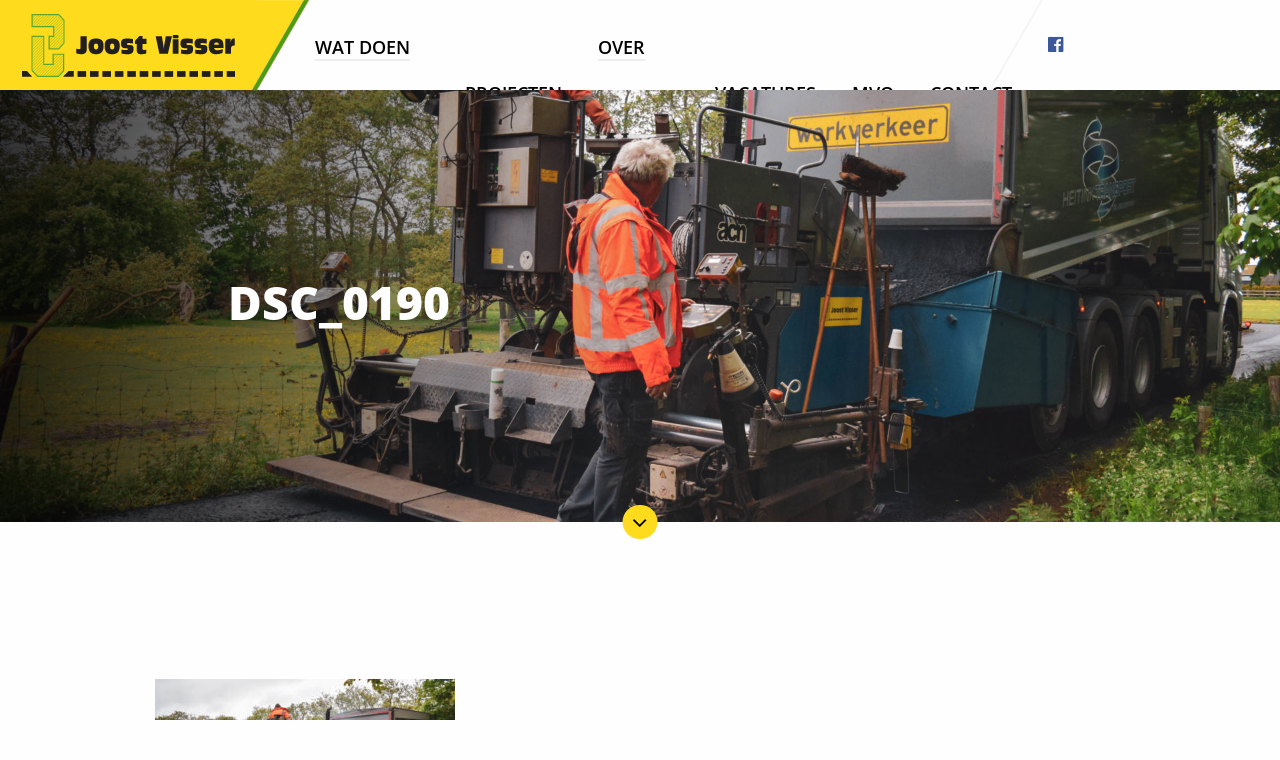

--- FILE ---
content_type: text/html; charset=UTF-8
request_url: https://joostvisser.nl/projecten/asfalt-boerenerf/dsc_0190-2/
body_size: 12998
content:
<!doctype html>

  <html class="no-js"  lang="nl">

	<head>
		<meta charset="utf-8">

		<!-- Force IE to use the latest rendering engine available -->
		<meta http-equiv="X-UA-Compatible" content="IE=edge">

		<!-- Mobile Meta -->
		<meta name="viewport" content="width=device-width, initial-scale=1.0">
		<meta class="foundation-mq">

		<!-- If Site Icon isn't set in customizer -->
					<!-- Icons & Favicons -->
			<link rel="icon" href="https://joostvisser.nl/wp-content/themes/joostvisser/favicon.png">
			<link href="https://joostvisser.nl/wp-content/themes/joostvisser/assets/images/apple-icon-touch.png" rel="apple-touch-icon" />
			<!--[if IE]>
				<link rel="shortcut icon" href="https://joostvisser.nl/wp-content/themes/joostvisser/favicon.ico">
			<![endif]-->
			<meta name="msapplication-TileColor" content="#f01d4f">
			<meta name="msapplication-TileImage" content="https://joostvisser.nl/wp-content/themes/joostvisser/assets/images/win8-tile-icon.png">
	    	<meta name="theme-color" content="#121212">
	    
		<link rel="pingback" href="https://joostvisser.nl/xmlrpc.php">

    <script type="text/javascript">
          var ajaxurl = "https://joostvisser.nl/wp-admin/admin-ajax.php";
      </script>

		<meta name='robots' content='index, follow, max-image-preview:large, max-snippet:-1, max-video-preview:-1' />

	<!-- This site is optimized with the Yoast SEO plugin v21.1 - https://yoast.com/wordpress/plugins/seo/ -->
	<title>DSC_0190 - Joost Visser</title>
	<link rel="canonical" href="https://joostvisser.nl/projecten/asfalt-boerenerf/dsc_0190-2/" />
	<meta property="og:locale" content="nl_NL" />
	<meta property="og:type" content="article" />
	<meta property="og:title" content="DSC_0190 - Joost Visser" />
	<meta property="og:url" content="https://joostvisser.nl/projecten/asfalt-boerenerf/dsc_0190-2/" />
	<meta property="og:site_name" content="Joost Visser" />
	<meta property="og:image" content="https://joostvisser.nl/projecten/asfalt-boerenerf/dsc_0190-2" />
	<meta property="og:image:width" content="2560" />
	<meta property="og:image:height" content="1604" />
	<meta property="og:image:type" content="image/jpeg" />
	<meta name="twitter:card" content="summary_large_image" />
	<script type="application/ld+json" class="yoast-schema-graph">{"@context":"https://schema.org","@graph":[{"@type":"WebPage","@id":"https://joostvisser.nl/projecten/asfalt-boerenerf/dsc_0190-2/","url":"https://joostvisser.nl/projecten/asfalt-boerenerf/dsc_0190-2/","name":"DSC_0190 - Joost Visser","isPartOf":{"@id":"https://joostvisser.nl/#website"},"primaryImageOfPage":{"@id":"https://joostvisser.nl/projecten/asfalt-boerenerf/dsc_0190-2/#primaryimage"},"image":{"@id":"https://joostvisser.nl/projecten/asfalt-boerenerf/dsc_0190-2/#primaryimage"},"thumbnailUrl":"https://joostvisser.nl/wp-content/uploads/2020/07/DSC_0190-scaled.jpg","datePublished":"2020-07-05T19:02:39+00:00","dateModified":"2020-07-05T19:02:39+00:00","breadcrumb":{"@id":"https://joostvisser.nl/projecten/asfalt-boerenerf/dsc_0190-2/#breadcrumb"},"inLanguage":"nl","potentialAction":[{"@type":"ReadAction","target":["https://joostvisser.nl/projecten/asfalt-boerenerf/dsc_0190-2/"]}]},{"@type":"ImageObject","inLanguage":"nl","@id":"https://joostvisser.nl/projecten/asfalt-boerenerf/dsc_0190-2/#primaryimage","url":"https://joostvisser.nl/wp-content/uploads/2020/07/DSC_0190-scaled.jpg","contentUrl":"https://joostvisser.nl/wp-content/uploads/2020/07/DSC_0190-scaled.jpg","width":2560,"height":1604},{"@type":"BreadcrumbList","@id":"https://joostvisser.nl/projecten/asfalt-boerenerf/dsc_0190-2/#breadcrumb","itemListElement":[{"@type":"ListItem","position":1,"name":"Home","item":"https://joostvisser.nl/"},{"@type":"ListItem","position":2,"name":"Projecten","item":"https://joostvisser.nl/projecten/"},{"@type":"ListItem","position":3,"name":"Asfalt boerenerf","item":"https://joostvisser.nl/projecten/asfalt-boerenerf/"},{"@type":"ListItem","position":4,"name":"DSC_0190"}]},{"@type":"WebSite","@id":"https://joostvisser.nl/#website","url":"https://joostvisser.nl/","name":"Joost Visser","description":"","potentialAction":[{"@type":"SearchAction","target":{"@type":"EntryPoint","urlTemplate":"https://joostvisser.nl/?s={search_term_string}"},"query-input":"required name=search_term_string"}],"inLanguage":"nl"}]}</script>
	<!-- / Yoast SEO plugin. -->


<link rel="alternate" type="application/rss+xml" title="Joost Visser &raquo; feed" href="https://joostvisser.nl/feed/" />
<link rel="alternate" type="application/rss+xml" title="Joost Visser &raquo; reactiesfeed" href="https://joostvisser.nl/comments/feed/" />
<link rel="alternate" type="application/rss+xml" title="Joost Visser &raquo; DSC_0190 reactiesfeed" href="https://joostvisser.nl/projecten/asfalt-boerenerf/dsc_0190-2/feed/" />
		<!-- This site uses the Google Analytics by MonsterInsights plugin v9.11.1 - Using Analytics tracking - https://www.monsterinsights.com/ -->
							<script src="//www.googletagmanager.com/gtag/js?id=G-6TP54JYJWP"  data-cfasync="false" data-wpfc-render="false" type="text/javascript" async></script>
			<script data-cfasync="false" data-wpfc-render="false" type="text/javascript">
				var mi_version = '9.11.1';
				var mi_track_user = true;
				var mi_no_track_reason = '';
								var MonsterInsightsDefaultLocations = {"page_location":"https:\/\/joostvisser.nl\/projecten\/asfalt-boerenerf\/dsc_0190-2\/"};
								if ( typeof MonsterInsightsPrivacyGuardFilter === 'function' ) {
					var MonsterInsightsLocations = (typeof MonsterInsightsExcludeQuery === 'object') ? MonsterInsightsPrivacyGuardFilter( MonsterInsightsExcludeQuery ) : MonsterInsightsPrivacyGuardFilter( MonsterInsightsDefaultLocations );
				} else {
					var MonsterInsightsLocations = (typeof MonsterInsightsExcludeQuery === 'object') ? MonsterInsightsExcludeQuery : MonsterInsightsDefaultLocations;
				}

								var disableStrs = [
										'ga-disable-G-6TP54JYJWP',
									];

				/* Function to detect opted out users */
				function __gtagTrackerIsOptedOut() {
					for (var index = 0; index < disableStrs.length; index++) {
						if (document.cookie.indexOf(disableStrs[index] + '=true') > -1) {
							return true;
						}
					}

					return false;
				}

				/* Disable tracking if the opt-out cookie exists. */
				if (__gtagTrackerIsOptedOut()) {
					for (var index = 0; index < disableStrs.length; index++) {
						window[disableStrs[index]] = true;
					}
				}

				/* Opt-out function */
				function __gtagTrackerOptout() {
					for (var index = 0; index < disableStrs.length; index++) {
						document.cookie = disableStrs[index] + '=true; expires=Thu, 31 Dec 2099 23:59:59 UTC; path=/';
						window[disableStrs[index]] = true;
					}
				}

				if ('undefined' === typeof gaOptout) {
					function gaOptout() {
						__gtagTrackerOptout();
					}
				}
								window.dataLayer = window.dataLayer || [];

				window.MonsterInsightsDualTracker = {
					helpers: {},
					trackers: {},
				};
				if (mi_track_user) {
					function __gtagDataLayer() {
						dataLayer.push(arguments);
					}

					function __gtagTracker(type, name, parameters) {
						if (!parameters) {
							parameters = {};
						}

						if (parameters.send_to) {
							__gtagDataLayer.apply(null, arguments);
							return;
						}

						if (type === 'event') {
														parameters.send_to = monsterinsights_frontend.v4_id;
							var hookName = name;
							if (typeof parameters['event_category'] !== 'undefined') {
								hookName = parameters['event_category'] + ':' + name;
							}

							if (typeof MonsterInsightsDualTracker.trackers[hookName] !== 'undefined') {
								MonsterInsightsDualTracker.trackers[hookName](parameters);
							} else {
								__gtagDataLayer('event', name, parameters);
							}
							
						} else {
							__gtagDataLayer.apply(null, arguments);
						}
					}

					__gtagTracker('js', new Date());
					__gtagTracker('set', {
						'developer_id.dZGIzZG': true,
											});
					if ( MonsterInsightsLocations.page_location ) {
						__gtagTracker('set', MonsterInsightsLocations);
					}
										__gtagTracker('config', 'G-6TP54JYJWP', {"forceSSL":"true"} );
										window.gtag = __gtagTracker;										(function () {
						/* https://developers.google.com/analytics/devguides/collection/analyticsjs/ */
						/* ga and __gaTracker compatibility shim. */
						var noopfn = function () {
							return null;
						};
						var newtracker = function () {
							return new Tracker();
						};
						var Tracker = function () {
							return null;
						};
						var p = Tracker.prototype;
						p.get = noopfn;
						p.set = noopfn;
						p.send = function () {
							var args = Array.prototype.slice.call(arguments);
							args.unshift('send');
							__gaTracker.apply(null, args);
						};
						var __gaTracker = function () {
							var len = arguments.length;
							if (len === 0) {
								return;
							}
							var f = arguments[len - 1];
							if (typeof f !== 'object' || f === null || typeof f.hitCallback !== 'function') {
								if ('send' === arguments[0]) {
									var hitConverted, hitObject = false, action;
									if ('event' === arguments[1]) {
										if ('undefined' !== typeof arguments[3]) {
											hitObject = {
												'eventAction': arguments[3],
												'eventCategory': arguments[2],
												'eventLabel': arguments[4],
												'value': arguments[5] ? arguments[5] : 1,
											}
										}
									}
									if ('pageview' === arguments[1]) {
										if ('undefined' !== typeof arguments[2]) {
											hitObject = {
												'eventAction': 'page_view',
												'page_path': arguments[2],
											}
										}
									}
									if (typeof arguments[2] === 'object') {
										hitObject = arguments[2];
									}
									if (typeof arguments[5] === 'object') {
										Object.assign(hitObject, arguments[5]);
									}
									if ('undefined' !== typeof arguments[1].hitType) {
										hitObject = arguments[1];
										if ('pageview' === hitObject.hitType) {
											hitObject.eventAction = 'page_view';
										}
									}
									if (hitObject) {
										action = 'timing' === arguments[1].hitType ? 'timing_complete' : hitObject.eventAction;
										hitConverted = mapArgs(hitObject);
										__gtagTracker('event', action, hitConverted);
									}
								}
								return;
							}

							function mapArgs(args) {
								var arg, hit = {};
								var gaMap = {
									'eventCategory': 'event_category',
									'eventAction': 'event_action',
									'eventLabel': 'event_label',
									'eventValue': 'event_value',
									'nonInteraction': 'non_interaction',
									'timingCategory': 'event_category',
									'timingVar': 'name',
									'timingValue': 'value',
									'timingLabel': 'event_label',
									'page': 'page_path',
									'location': 'page_location',
									'title': 'page_title',
									'referrer' : 'page_referrer',
								};
								for (arg in args) {
																		if (!(!args.hasOwnProperty(arg) || !gaMap.hasOwnProperty(arg))) {
										hit[gaMap[arg]] = args[arg];
									} else {
										hit[arg] = args[arg];
									}
								}
								return hit;
							}

							try {
								f.hitCallback();
							} catch (ex) {
							}
						};
						__gaTracker.create = newtracker;
						__gaTracker.getByName = newtracker;
						__gaTracker.getAll = function () {
							return [];
						};
						__gaTracker.remove = noopfn;
						__gaTracker.loaded = true;
						window['__gaTracker'] = __gaTracker;
					})();
									} else {
										console.log("");
					(function () {
						function __gtagTracker() {
							return null;
						}

						window['__gtagTracker'] = __gtagTracker;
						window['gtag'] = __gtagTracker;
					})();
									}
			</script>
							<!-- / Google Analytics by MonsterInsights -->
		<link rel='stylesheet' id='wp-block-library-css' href='https://joostvisser.nl/wp-includes/css/dist/block-library/style.min.css?ver=6.1.9' type='text/css' media='all' />
<link rel='stylesheet' id='classic-theme-styles-css' href='https://joostvisser.nl/wp-includes/css/classic-themes.min.css?ver=1' type='text/css' media='all' />
<style id='global-styles-inline-css' type='text/css'>
body{--wp--preset--color--black: #000000;--wp--preset--color--cyan-bluish-gray: #abb8c3;--wp--preset--color--white: #ffffff;--wp--preset--color--pale-pink: #f78da7;--wp--preset--color--vivid-red: #cf2e2e;--wp--preset--color--luminous-vivid-orange: #ff6900;--wp--preset--color--luminous-vivid-amber: #fcb900;--wp--preset--color--light-green-cyan: #7bdcb5;--wp--preset--color--vivid-green-cyan: #00d084;--wp--preset--color--pale-cyan-blue: #8ed1fc;--wp--preset--color--vivid-cyan-blue: #0693e3;--wp--preset--color--vivid-purple: #9b51e0;--wp--preset--gradient--vivid-cyan-blue-to-vivid-purple: linear-gradient(135deg,rgba(6,147,227,1) 0%,rgb(155,81,224) 100%);--wp--preset--gradient--light-green-cyan-to-vivid-green-cyan: linear-gradient(135deg,rgb(122,220,180) 0%,rgb(0,208,130) 100%);--wp--preset--gradient--luminous-vivid-amber-to-luminous-vivid-orange: linear-gradient(135deg,rgba(252,185,0,1) 0%,rgba(255,105,0,1) 100%);--wp--preset--gradient--luminous-vivid-orange-to-vivid-red: linear-gradient(135deg,rgba(255,105,0,1) 0%,rgb(207,46,46) 100%);--wp--preset--gradient--very-light-gray-to-cyan-bluish-gray: linear-gradient(135deg,rgb(238,238,238) 0%,rgb(169,184,195) 100%);--wp--preset--gradient--cool-to-warm-spectrum: linear-gradient(135deg,rgb(74,234,220) 0%,rgb(151,120,209) 20%,rgb(207,42,186) 40%,rgb(238,44,130) 60%,rgb(251,105,98) 80%,rgb(254,248,76) 100%);--wp--preset--gradient--blush-light-purple: linear-gradient(135deg,rgb(255,206,236) 0%,rgb(152,150,240) 100%);--wp--preset--gradient--blush-bordeaux: linear-gradient(135deg,rgb(254,205,165) 0%,rgb(254,45,45) 50%,rgb(107,0,62) 100%);--wp--preset--gradient--luminous-dusk: linear-gradient(135deg,rgb(255,203,112) 0%,rgb(199,81,192) 50%,rgb(65,88,208) 100%);--wp--preset--gradient--pale-ocean: linear-gradient(135deg,rgb(255,245,203) 0%,rgb(182,227,212) 50%,rgb(51,167,181) 100%);--wp--preset--gradient--electric-grass: linear-gradient(135deg,rgb(202,248,128) 0%,rgb(113,206,126) 100%);--wp--preset--gradient--midnight: linear-gradient(135deg,rgb(2,3,129) 0%,rgb(40,116,252) 100%);--wp--preset--duotone--dark-grayscale: url('#wp-duotone-dark-grayscale');--wp--preset--duotone--grayscale: url('#wp-duotone-grayscale');--wp--preset--duotone--purple-yellow: url('#wp-duotone-purple-yellow');--wp--preset--duotone--blue-red: url('#wp-duotone-blue-red');--wp--preset--duotone--midnight: url('#wp-duotone-midnight');--wp--preset--duotone--magenta-yellow: url('#wp-duotone-magenta-yellow');--wp--preset--duotone--purple-green: url('#wp-duotone-purple-green');--wp--preset--duotone--blue-orange: url('#wp-duotone-blue-orange');--wp--preset--font-size--small: 13px;--wp--preset--font-size--medium: 20px;--wp--preset--font-size--large: 36px;--wp--preset--font-size--x-large: 42px;--wp--preset--spacing--20: 0.44rem;--wp--preset--spacing--30: 0.67rem;--wp--preset--spacing--40: 1rem;--wp--preset--spacing--50: 1.5rem;--wp--preset--spacing--60: 2.25rem;--wp--preset--spacing--70: 3.38rem;--wp--preset--spacing--80: 5.06rem;}:where(.is-layout-flex){gap: 0.5em;}body .is-layout-flow > .alignleft{float: left;margin-inline-start: 0;margin-inline-end: 2em;}body .is-layout-flow > .alignright{float: right;margin-inline-start: 2em;margin-inline-end: 0;}body .is-layout-flow > .aligncenter{margin-left: auto !important;margin-right: auto !important;}body .is-layout-constrained > .alignleft{float: left;margin-inline-start: 0;margin-inline-end: 2em;}body .is-layout-constrained > .alignright{float: right;margin-inline-start: 2em;margin-inline-end: 0;}body .is-layout-constrained > .aligncenter{margin-left: auto !important;margin-right: auto !important;}body .is-layout-constrained > :where(:not(.alignleft):not(.alignright):not(.alignfull)){max-width: var(--wp--style--global--content-size);margin-left: auto !important;margin-right: auto !important;}body .is-layout-constrained > .alignwide{max-width: var(--wp--style--global--wide-size);}body .is-layout-flex{display: flex;}body .is-layout-flex{flex-wrap: wrap;align-items: center;}body .is-layout-flex > *{margin: 0;}:where(.wp-block-columns.is-layout-flex){gap: 2em;}.has-black-color{color: var(--wp--preset--color--black) !important;}.has-cyan-bluish-gray-color{color: var(--wp--preset--color--cyan-bluish-gray) !important;}.has-white-color{color: var(--wp--preset--color--white) !important;}.has-pale-pink-color{color: var(--wp--preset--color--pale-pink) !important;}.has-vivid-red-color{color: var(--wp--preset--color--vivid-red) !important;}.has-luminous-vivid-orange-color{color: var(--wp--preset--color--luminous-vivid-orange) !important;}.has-luminous-vivid-amber-color{color: var(--wp--preset--color--luminous-vivid-amber) !important;}.has-light-green-cyan-color{color: var(--wp--preset--color--light-green-cyan) !important;}.has-vivid-green-cyan-color{color: var(--wp--preset--color--vivid-green-cyan) !important;}.has-pale-cyan-blue-color{color: var(--wp--preset--color--pale-cyan-blue) !important;}.has-vivid-cyan-blue-color{color: var(--wp--preset--color--vivid-cyan-blue) !important;}.has-vivid-purple-color{color: var(--wp--preset--color--vivid-purple) !important;}.has-black-background-color{background-color: var(--wp--preset--color--black) !important;}.has-cyan-bluish-gray-background-color{background-color: var(--wp--preset--color--cyan-bluish-gray) !important;}.has-white-background-color{background-color: var(--wp--preset--color--white) !important;}.has-pale-pink-background-color{background-color: var(--wp--preset--color--pale-pink) !important;}.has-vivid-red-background-color{background-color: var(--wp--preset--color--vivid-red) !important;}.has-luminous-vivid-orange-background-color{background-color: var(--wp--preset--color--luminous-vivid-orange) !important;}.has-luminous-vivid-amber-background-color{background-color: var(--wp--preset--color--luminous-vivid-amber) !important;}.has-light-green-cyan-background-color{background-color: var(--wp--preset--color--light-green-cyan) !important;}.has-vivid-green-cyan-background-color{background-color: var(--wp--preset--color--vivid-green-cyan) !important;}.has-pale-cyan-blue-background-color{background-color: var(--wp--preset--color--pale-cyan-blue) !important;}.has-vivid-cyan-blue-background-color{background-color: var(--wp--preset--color--vivid-cyan-blue) !important;}.has-vivid-purple-background-color{background-color: var(--wp--preset--color--vivid-purple) !important;}.has-black-border-color{border-color: var(--wp--preset--color--black) !important;}.has-cyan-bluish-gray-border-color{border-color: var(--wp--preset--color--cyan-bluish-gray) !important;}.has-white-border-color{border-color: var(--wp--preset--color--white) !important;}.has-pale-pink-border-color{border-color: var(--wp--preset--color--pale-pink) !important;}.has-vivid-red-border-color{border-color: var(--wp--preset--color--vivid-red) !important;}.has-luminous-vivid-orange-border-color{border-color: var(--wp--preset--color--luminous-vivid-orange) !important;}.has-luminous-vivid-amber-border-color{border-color: var(--wp--preset--color--luminous-vivid-amber) !important;}.has-light-green-cyan-border-color{border-color: var(--wp--preset--color--light-green-cyan) !important;}.has-vivid-green-cyan-border-color{border-color: var(--wp--preset--color--vivid-green-cyan) !important;}.has-pale-cyan-blue-border-color{border-color: var(--wp--preset--color--pale-cyan-blue) !important;}.has-vivid-cyan-blue-border-color{border-color: var(--wp--preset--color--vivid-cyan-blue) !important;}.has-vivid-purple-border-color{border-color: var(--wp--preset--color--vivid-purple) !important;}.has-vivid-cyan-blue-to-vivid-purple-gradient-background{background: var(--wp--preset--gradient--vivid-cyan-blue-to-vivid-purple) !important;}.has-light-green-cyan-to-vivid-green-cyan-gradient-background{background: var(--wp--preset--gradient--light-green-cyan-to-vivid-green-cyan) !important;}.has-luminous-vivid-amber-to-luminous-vivid-orange-gradient-background{background: var(--wp--preset--gradient--luminous-vivid-amber-to-luminous-vivid-orange) !important;}.has-luminous-vivid-orange-to-vivid-red-gradient-background{background: var(--wp--preset--gradient--luminous-vivid-orange-to-vivid-red) !important;}.has-very-light-gray-to-cyan-bluish-gray-gradient-background{background: var(--wp--preset--gradient--very-light-gray-to-cyan-bluish-gray) !important;}.has-cool-to-warm-spectrum-gradient-background{background: var(--wp--preset--gradient--cool-to-warm-spectrum) !important;}.has-blush-light-purple-gradient-background{background: var(--wp--preset--gradient--blush-light-purple) !important;}.has-blush-bordeaux-gradient-background{background: var(--wp--preset--gradient--blush-bordeaux) !important;}.has-luminous-dusk-gradient-background{background: var(--wp--preset--gradient--luminous-dusk) !important;}.has-pale-ocean-gradient-background{background: var(--wp--preset--gradient--pale-ocean) !important;}.has-electric-grass-gradient-background{background: var(--wp--preset--gradient--electric-grass) !important;}.has-midnight-gradient-background{background: var(--wp--preset--gradient--midnight) !important;}.has-small-font-size{font-size: var(--wp--preset--font-size--small) !important;}.has-medium-font-size{font-size: var(--wp--preset--font-size--medium) !important;}.has-large-font-size{font-size: var(--wp--preset--font-size--large) !important;}.has-x-large-font-size{font-size: var(--wp--preset--font-size--x-large) !important;}
.wp-block-navigation a:where(:not(.wp-element-button)){color: inherit;}
:where(.wp-block-columns.is-layout-flex){gap: 2em;}
.wp-block-pullquote{font-size: 1.5em;line-height: 1.6;}
</style>
<link rel='stylesheet' id='fontawesome-css' href='https://joostvisser.nl/wp-content/themes/joostvisser/vendor/font-awesome/css/font-awesome.min.css?ver=6.1.9' type='text/css' media='all' />
<link rel='stylesheet' id='slick-theme-css-css' href='https://joostvisser.nl/wp-content/themes/joostvisser/vendor/slick-carousel/slick/slick-theme.css?ver=6.1.9' type='text/css' media='all' />
<link rel='stylesheet' id='slick-css-css' href='https://joostvisser.nl/wp-content/themes/joostvisser/vendor/slick-carousel/slick/slick.css?ver=6.1.9' type='text/css' media='all' />
<link rel='stylesheet' id='fanybox-css-css' href='https://joostvisser.nl/wp-content/themes/joostvisser/vendor/fancybox/dist/jquery.fancybox.min.css?ver=6.1.9' type='text/css' media='all' />
<link rel='stylesheet' id='site-css-css' href='https://joostvisser.nl/wp-content/themes/joostvisser/assets/css/style.css?ver=6.1.9' type='text/css' media='all' />
<script type='text/javascript' src='https://joostvisser.nl/wp-content/plugins/google-analytics-for-wordpress/assets/js/frontend-gtag.min.js?ver=9.11.1' id='monsterinsights-frontend-script-js'></script>
<script data-cfasync="false" data-wpfc-render="false" type="text/javascript" id='monsterinsights-frontend-script-js-extra'>/* <![CDATA[ */
var monsterinsights_frontend = {"js_events_tracking":"true","download_extensions":"doc,pdf,ppt,zip,xls,docx,pptx,xlsx","inbound_paths":"[]","home_url":"https:\/\/joostvisser.nl","hash_tracking":"false","v4_id":"G-6TP54JYJWP"};/* ]]> */
</script>
<script type='text/javascript' id='jquery-core-js-extra'>
/* <![CDATA[ */
var my_data = {"template_directory_uri":"https:\/\/joostvisser.nl\/wp-content\/themes\/joostvisser"};
/* ]]> */
</script>
<script type='text/javascript' src='https://joostvisser.nl/wp-includes/js/jquery/jquery.min.js?ver=3.6.1' id='jquery-core-js'></script>
<script type='text/javascript' src='https://joostvisser.nl/wp-includes/js/jquery/jquery-migrate.min.js?ver=3.3.2' id='jquery-migrate-js'></script>
<link rel="https://api.w.org/" href="https://joostvisser.nl/wp-json/" /><link rel="alternate" type="application/json" href="https://joostvisser.nl/wp-json/wp/v2/media/1021" /><link rel='shortlink' href='https://joostvisser.nl/?p=1021' />
<link rel="alternate" type="application/json+oembed" href="https://joostvisser.nl/wp-json/oembed/1.0/embed?url=https%3A%2F%2Fjoostvisser.nl%2Fprojecten%2Fasfalt-boerenerf%2Fdsc_0190-2%2F" />
<link rel="alternate" type="text/xml+oembed" href="https://joostvisser.nl/wp-json/oembed/1.0/embed?url=https%3A%2F%2Fjoostvisser.nl%2Fprojecten%2Fasfalt-boerenerf%2Fdsc_0190-2%2F&#038;format=xml" />
		<style type="text/css" id="wp-custom-css">
			.section.fases {
  background-color: #fafafa;
}

.section.fases .accordions > div {
  margin-top: 1.5rem;
	transition: all .2s ease-in-out;
	box-shadow: 0px 0px 40px 0px rgba(0,0,0,0.08);
	border-radius: 4px;
}

.section.fases .accordions > div:hover {
	box-shadow: 0px 0px 40px 0px rgba(0,0,0,0.16);
}

.accordion {
  background: #FFFFFF;
  border-radius: 4px;
  color: #222222;
  font-weight: 700;
  cursor: pointer;
  padding: 1.5rem;
  width: 100%;
  border: none;
  text-align: left;
  outline: none;
  transition: 0.4s;
}

.active, .accordion:hover:after {
  fill: #4D9A1B;
}

.accordion:after {
  content: url("data:image/svg+xml,%3Csvg width='16' height='10' viewBox='0 0 16 10' fill='currentColor' xmlns='http://www.w3.org/2000/svg'%3E%3Cpath d='M1.54675 -6.17205e-07L7.66675 6.18084L13.7867 -8.21774e-08L15.6667 1.90283L7.66675 10L-0.333253 1.90283L1.54675 -6.17205e-07Z' fill='currentColor'/%3E%3C/svg%3E%0A");
  color: #222222;
  float: right;
  margin-left: 5px;
  transition: .2s;
}

.active:after {
  transform: rotate(180deg);
  fill: #4D9A1B;
}

.panel {
  padding: 0 1.5rem;
  background-color: white;
  max-height: 0;
  overflow: hidden;
  transition: max-height 0.2s ease-out;
  color: #292C30;
	font-size: clamp(0.88rem, calc(0.69rem + 0.63vw), 1.13rem);
        line-height: clamp(1.00rem, calc(0.44rem + 1.88vw), 1.75rem);
}

.panel .sub_fields,
.article-footer .sub_fields {
  font-weight: 400;
  margin-top: -4px;
}

.panel .sub_fields .uppercase,
.article-footer .sub_fields .uppercase {
  text-transform: uppercase !important;
}


@media print, screen and (min-width: 40em) {
  :is(.section.fases, .section.downloads, .section.project-overzicht) .article-footer a.text-link {
    color: #000000;
    padding: 1.05556rem 1.16667rem;
  }
}

:is(.section.fases, .section.downloads, .section.project-overzicht) .article-footer a.text-link {
  font-family: 'open-sans', sans-serif;
  padding: 1.22222rem 1.16667rem;
  font-weight: 700;
  display: block;
  color: #000000;
	font-size: clamp(0.88rem, calc(0.69rem + 0.63vw), 1.13rem);
        line-height: clamp(1.00rem, calc(0.44rem + 1.88vw), 1.75rem);
}

@media screen and (min-width: 23.75em) {
  :is(.section.fases, .section.downloads, .section.project-overzicht) .article-footer {
    width: calc(100% - 60px);
  }
}

:is(.section.fases, .section.downloads, .section.project-overzicht) .article-footer .link-icon {
  position: absolute !important;
  right: 0;
  top: 0;
  bottom: 0;
  display: flex;
  align-items: center;
}

:is(.section.fases, .section.downloads, .section.project-overzicht) .article-footer .link-icon .inner {
  position: relative;
  width: 4.16667rem;
  height: 3.94444rem;
  border-bottom-right-radius: 0.27778rem;
}

:is(.section.fases, .section.downloads, .section.project-overzicht) .article-footer .link-icon .inner a {
  display: flex;
	justify-content: center;
	align-items: center;
  width: 100%;
  height: 100%;
}

:is(.section.fases, .section.downloads, .section.project-overzicht) .article-footer .link-icon:before {
    z-index: 0;
    border-left: 0.27778rem solid #4d9a1b;
    border-bottom-right-radius: 0.27778rem;
}
:is(.section.fases, .section.downloads, .section.project-overzicht) .article-footer .link-icon:before {
    z-index: 0;
    content: '';
    position: absolute;
    top: 0;
    bottom: 0;
    display: inline-block;
    width: 100px;
    background: #222222;
    transform: skew(-30deg);
    backface-visibility: hidden;
    outline: 1px solid transparent;
    right: -31px;
}

:is(.section.fases, .section.downloads, .section.project-overzicht) .article-footer .link-icon .inner .icon {
    width: 1rem;
    height: 1rem;
    position: absolute;
    top: 50%;
    transform: translateY(-50%);
    left: 1.9rem;
}

:is(.section.fases, .section.downloads, .section.project-overzicht) .article-footer {
  position: relative;
  background: #fedb1d;
  float: left;
  width: 100%;
  border-bottom-left-radius: 0.27778rem;
  border-bottom-right-radius: 0.27778rem;
  margin-top: 1.5rem;
  margin-bottom: 1.5rem;
  overflow: hidden;
  border-radius: 4px !important;
}

@media print, screen and (min-width: 40em) {
  :is(.section.fases, .section.downloads, .section.project-overzicht) .article-footer {
    float: none;
    width: inherit;
  }
}



  .download_links {
    display: grid;
    grid-template-columns: repeat(1, minmax(0px, 1fr));
    gap: 1.5rem;
    width: 100%;
    margin-top: 1.5rem;
  }

  @media screen and (min-width: 64em) {
    .download_links {
      grid-template-columns: repeat(2, minmax(0px, 1fr));
    }
  }

  .section.downloads .article-footer {
    margin-top: 0px !important;
    margin-bottom: 0px !important;
  }




/*
 * Projecten in uitvoering grid
 * */
    .projects-grid {
        display: grid;
        grid-template-columns: repeat(1, minmax(0px, 1fr));
        gap: 1rem;
        width: 100%;
        margin-top: 1.5rem;
    }

    .projects-grid .article-footer {
			display: flex;
			align-items: center;
        box-shadow: 0px 0px 40px rgba(0, 0, 0, 0.08);
        background-color: #ffffff !important;
        margin-top: 0px !important;
        margin-bottom: 0px !important;
    }

    .projects-grid .article-footer a.text-link {
				padding-left: clamp(1.50rem, calc(0.75rem + 2.50vw), 2.50rem) !important;
			padding-top: clamp(1.00rem, calc(0.25rem + 2.50vw), 2.00rem) !important;
			padding-bottom: clamp(1.00rem, calc(0.25rem + 2.50vw), 2.00rem) !important;
        padding-right: 5.25rem !important;
        text-transform: none !important;
        font-size: clamp(0.88rem, calc(0.41rem + 1.56vw), 1.50rem);
        line-height: clamp(1.00rem, calc(0.25rem + 2.50vw), 2.00rem);
    }

.projects-grid .article-footer a.text-link p {
	 margin-bottom: 0px !important;
}
    .projects-grid .article-footer a.text-link div {
        font-weight: 400;
        font-size: clamp(0.88rem, calc(0.69rem + 0.63vw), 1.13rem);
        line-height: clamp(1.00rem, calc(0.44rem + 1.88vw), 1.75rem);
        color: #222222;
        margin-top: .5rem;
        display: -webkit-box;
        max-width: 100%;
        -webkit-line-clamp: 1;
        -webkit-box-orient: vertical;
        overflow: hidden;
        padding-bottom: .1rem;
    }

    .projects-grid .article-footer a.text-link p.fase {
			font-weight: 400 !important;
        margin-top: 0px !important;
        color: #828282 !important;
    }

.projects-grid .article-footer a.text-link > div {
	padding-right: clamp(1.50rem, calc(0.75rem + 2.50vw), 2.50rem) !important;
}

    .projects-grid .article-footer .link-icon:before {
        background-color: #fedb1d !important;
        transform: skew(-20deg) !important;
        transition: all .1s ease-in-out;
    }

    .projects-grid .article-footer:hover .link-icon:before {
        filter: brightness(90%);
    }

    .section.project-overzicht .text-center {
        text-align: left !important;
    }

    .projects-grid .article-footer .link-icon svg {
        width: 16px;
        height: 16px;
    }

    @media screen and (min-width: 64em) {
        .projects-grid {
            gap: 1.5rem;
        }

        .section.project-overzicht .text-center {
            text-align: center !important;
        }

        .projects-grid .article-footer .link-icon svg {
            width: 20px;
            height: 20px;
        }
    }



/*
 * Hero
 * */
.hero.projecten-in-uitvoering {
  height: 60vh;
}

.hero.projecten-in-uitvoering .bgshadow {
  background-image: linear-gradient(0deg, black 0%, rgba(0, 0, 0, 0.0) 100%) !important;
  width: 100% !important;
}		</style>
		

    <script>
      (function(d) {
        var config = {
          kitId: 'inp4xxd',
          scriptTimeout: 3000,
          async: false
        },
        h=d.documentElement,t=setTimeout(function(){h.className=h.className.replace(/\bwf-loading\b/g,"")+" wf-inactive";},config.scriptTimeout),tk=d.createElement("script"),f=false,s=d.getElementsByTagName("script")[0],a;h.className+=" wf-loading";tk.src='https://use.typekit.net/'+config.kitId+'.js';tk.async=true;tk.onload=tk.onreadystatechange=function(){a=this.readyState;if(f||a&&a!="complete"&&a!="loaded")return;f=true;clearTimeout(t);try{Typekit.load(config)}catch(e){}};s.parentNode.insertBefore(tk,s)
      })(document);
    </script>


	<meta name="generator" content="WP Rocket 3.18.3" data-wpr-features="wpr_desktop" /></head>

	<!-- Uncomment this line if using the Off-Canvas Menu -->

	<body class="attachment attachment-template-default attachmentid-1021 attachment-jpeg">

		
				<header data-rocket-location-hash="a2bf64b1b8998c2df0a0d53b4926b9ad" class="header" role="banner" id="header">


					 
<div data-rocket-location-hash="ebdba08addaa02493a16213f8f1eae1d" class="title-bar-container" data-sticky-container>
  <div data-rocket-location-hash="e72c93a1a5225665f26e7ad03d974c30" class="extracter" style="width:100%">

		<div class="title-bar" id="title-bar-menu" data-responsive-toggle="top-bar-menu" data-hide-for="xmenu">
			<div class="top-bar-left navbar-brand"  id="brand2">
				<a href="https://joostvisser.nl"><img src="https://joostvisser.nl/wp-content/themes/joostvisser/assets/images/logo_joostvisser.svg" data-fallback="https://joostvisser.nl/wp-content/themes/joostvisser/assets/images/logo_joostvisser.png" alt="logo joost visser" /></a>
			</div>

			<div class="top-bar-right">
				<ul class="contact">
					<li class="facebook"><a href="https://www.facebook.com/joostvisserinfra/?fref=ts" target="_blank"><i class="fa fa-facebook-official"></i></a></li>
					<li class="phone"><div class="mobile-menu" data-toggle><img src="https://joostvisser.nl/wp-content/themes/joostvisser/assets/images/burger_menu.svg" data-fallback="https://joostvisser.nl/wp-content/themes/joostvisser/assets/images/burger_menu.png" alt="burgermenu" /> <div class="show-for-medium menu-menu-text">Menu</div></div> </li>
				</ul>
			</div>

			<div class="phone-small">
				<a href="tel:0513617070"><i class="fa fa-phone"></i><span> 0513 61 70 70</span></a>
			</div>
		</div>



		<div class="top-bar" id="top-bar-menu">
			<div class="top-bar-left show-for-xmenu navbar-brand" id="brand">
				<a href="https://joostvisser.nl"><img src="https://joostvisser.nl/wp-content/themes/joostvisser/assets/images/logo_joostvisser.svg" data-fallback="https://joostvisser.nl/wp-content/themes/joostvisser/assets/images/logo_joostvisser.png" alt="logo joost visser" /></a>
			</div>

			<div class="main-menu">
				<ul id="menu-primary" class="vertical xmenu-horizontal menu dropdown" data-dropdown-menu data-force-follow="false" data-close-on-click-inside="false"><li id="menu-item-55" class="menu-item menu-item-type-post_type menu-item-object-page menu-item-has-children menu-item-55"><a href="https://joostvisser.nl/wat-doen-we/"><span class="underline">Wat doen we</span><img src="https://joostvisser.nl/wp-content/themes/joostvisser/assets/images/caret-down-gray.svg" data-fallback="https://joostvisser.nl/wp-content/themes/joostvisser/assets/images/caret-down-gray.png" class="icon" alt="Caret down"></a>
<ul class="menu">
	<li id="menu-item-56" class="menu-item menu-item-type-post_type menu-item-object-page menu-item-56"><a href="https://joostvisser.nl/wat-doen-we/verharding/"><span class="underline">Verharding</span><img src="https://joostvisser.nl/wp-content/themes/joostvisser/assets/images/caret-down-gray.svg" data-fallback="https://joostvisser.nl/wp-content/themes/joostvisser/assets/images/caret-down-gray.png" class="icon" alt="Caret down"></a></li>
	<li id="menu-item-57" class="menu-item menu-item-type-post_type menu-item-object-page menu-item-57"><a href="https://joostvisser.nl/wat-doen-we/waterbouw/"><span class="underline">Waterbouw</span><img src="https://joostvisser.nl/wp-content/themes/joostvisser/assets/images/caret-down-gray.svg" data-fallback="https://joostvisser.nl/wp-content/themes/joostvisser/assets/images/caret-down-gray.png" class="icon" alt="Caret down"></a></li>
	<li id="menu-item-58" class="menu-item menu-item-type-post_type menu-item-object-page menu-item-58"><a href="https://joostvisser.nl/wat-doen-we/riolering/"><span class="underline">Riolering</span><img src="https://joostvisser.nl/wp-content/themes/joostvisser/assets/images/caret-down-gray.svg" data-fallback="https://joostvisser.nl/wp-content/themes/joostvisser/assets/images/caret-down-gray.png" class="icon" alt="Caret down"></a></li>
	<li id="menu-item-59" class="menu-item menu-item-type-post_type menu-item-object-page menu-item-59"><a href="https://joostvisser.nl/wat-doen-we/tuin-park/"><span class="underline">Tuin &#038; park</span><img src="https://joostvisser.nl/wp-content/themes/joostvisser/assets/images/caret-down-gray.svg" data-fallback="https://joostvisser.nl/wp-content/themes/joostvisser/assets/images/caret-down-gray.png" class="icon" alt="Caret down"></a></li>
	<li id="menu-item-60" class="menu-item menu-item-type-post_type menu-item-object-page menu-item-60"><a href="https://joostvisser.nl/wat-doen-we/projectmanagement/"><span class="underline">Projectmanagement</span><img src="https://joostvisser.nl/wp-content/themes/joostvisser/assets/images/caret-down-gray.svg" data-fallback="https://joostvisser.nl/wp-content/themes/joostvisser/assets/images/caret-down-gray.png" class="icon" alt="Caret down"></a></li>
	<li id="menu-item-1800" class="menu-item menu-item-type-post_type menu-item-object-page menu-item-1800"><a href="https://joostvisser.nl/met-joost-visser-sneeuw-en-ijzel-de-baas/"><span class="underline">Gladheidsbestrijding</span><img src="https://joostvisser.nl/wp-content/themes/joostvisser/assets/images/caret-down-gray.svg" data-fallback="https://joostvisser.nl/wp-content/themes/joostvisser/assets/images/caret-down-gray.png" class="icon" alt="Caret down"></a></li>
</ul>
</li>
<li id="menu-item-39" class="menu-item menu-item-type-post_type menu-item-object-page menu-item-has-children menu-item-39"><a href="https://joostvisser.nl/projecten/"><span class="underline">Projecten</span><img src="https://joostvisser.nl/wp-content/themes/joostvisser/assets/images/caret-down-gray.svg" data-fallback="https://joostvisser.nl/wp-content/themes/joostvisser/assets/images/caret-down-gray.png" class="icon" alt="Caret down"></a>
<ul class="menu">
	<li id="menu-item-2027" class="menu-item menu-item-type-post_type menu-item-object-page menu-item-2027"><a href="https://joostvisser.nl/projecten/"><span class="underline">Gerealiseerde projecten</span><img src="https://joostvisser.nl/wp-content/themes/joostvisser/assets/images/caret-down-gray.svg" data-fallback="https://joostvisser.nl/wp-content/themes/joostvisser/assets/images/caret-down-gray.png" class="icon" alt="Caret down"></a></li>
	<li id="menu-item-2026" class="menu-item menu-item-type-post_type menu-item-object-page menu-item-2026"><a href="https://joostvisser.nl/projecten-in-uitvoering/"><span class="underline">Projecten in uitvoering</span><img src="https://joostvisser.nl/wp-content/themes/joostvisser/assets/images/caret-down-gray.svg" data-fallback="https://joostvisser.nl/wp-content/themes/joostvisser/assets/images/caret-down-gray.png" class="icon" alt="Caret down"></a></li>
</ul>
</li>
<li id="menu-item-38" class="menu-item menu-item-type-post_type menu-item-object-page menu-item-38"><a href="https://joostvisser.nl/over-joost-visser/"><span class="underline">Over ons</span><img src="https://joostvisser.nl/wp-content/themes/joostvisser/assets/images/caret-down-gray.svg" data-fallback="https://joostvisser.nl/wp-content/themes/joostvisser/assets/images/caret-down-gray.png" class="icon" alt="Caret down"></a></li>
<li id="menu-item-2137" class="menu-item menu-item-type-post_type menu-item-object-page menu-item-2137"><a href="https://joostvisser.nl/vacatures/"><span class="underline">Vacatures</span><img src="https://joostvisser.nl/wp-content/themes/joostvisser/assets/images/caret-down-gray.svg" data-fallback="https://joostvisser.nl/wp-content/themes/joostvisser/assets/images/caret-down-gray.png" class="icon" alt="Caret down"></a></li>
<li id="menu-item-916" class="menu-item menu-item-type-post_type menu-item-object-page menu-item-916"><a href="https://joostvisser.nl/mvo/"><span class="underline">MVO</span><img src="https://joostvisser.nl/wp-content/themes/joostvisser/assets/images/caret-down-gray.svg" data-fallback="https://joostvisser.nl/wp-content/themes/joostvisser/assets/images/caret-down-gray.png" class="icon" alt="Caret down"></a></li>
<li id="menu-item-40" class="menu-item menu-item-type-post_type menu-item-object-page menu-item-40"><a href="https://joostvisser.nl/contact/"><span class="underline">Contact</span><img src="https://joostvisser.nl/wp-content/themes/joostvisser/assets/images/caret-down-gray.svg" data-fallback="https://joostvisser.nl/wp-content/themes/joostvisser/assets/images/caret-down-gray.png" class="icon" alt="Caret down"></a></li>
</ul>			</div>

			<div class="top-bar-right show-for-xmenu">
				<ul class="contact ">
					<li class="facebook hide-for-small"><a href="https://www.facebook.com/joostvisserinfra/?fref=ts" target="_blank"><i class="fa fa-facebook-official"></i></a></li>
					<li class="phone"><a href="tel:0513617070"><i class="fa fa-phone"></i> 0513 61 70 70</a></li>
				</ul>
			</div>
		</div>

		
    
		
		
				
    
	</div>
</div>

				</header>


			
	<div data-rocket-location-hash="3083d15295dfe5b6c102cddcbb954050" id="content">
	
		<div data-rocket-location-hash="3137bc72c410b4bc106ee45604d6d617" id="inner-content" class="row expanded">
	
		    <main data-rocket-location-hash="1115deeb1e7911d35c4ff78cba74cb29" id="main" class="large-12 medium-12 columns" role="main">
				
				
			    	<section class="hero default" id="hero">

  
  <div class="hero-wrapper" data-interchange="[https://joostvisser.nl/wp-content/uploads/2020/07/DSC_0190-640x500.jpg, small], [https://joostvisser.nl/wp-content/uploads/2020/07/DSC_0190-1024x500.jpg, medium], [https://joostvisser.nl/wp-content/uploads/2020/07/DSC_0190-1920x1000.jpg, xmenu], [https://joostvisser.nl/wp-content/uploads/2020/07/DSC_0190-1920x1000.jpg, xxlarge]">

    <div class="inner">

      <div class="hero-content">

        <div class="row expanded">

          <div class="small-10 small-offset-1 medium-10 medium-offset-1 large-5 xlarge-4 xxlarge-3 large-offset-2 columns">

            <header>
              <h1 class="hero-title">DSC_0190</h1>
            </header>

            
          </div>

        </div>

      </div>

    </div>

    <div class="bgshadow">
      <!-- Shadow overlay -->
    </div>

  </div>

  <a href="#intro" class="scrolldown">
    <i class="fa fa-angle-down"></i>
  </a>

</section>



<section class="section maincontent " id="intro">

  <div class="row">

    <div class="small-10 small-offset-1 medium-10 medium-offset-1 columns">

          <h2></h2>
          <span class="subtitel"></span>

          <p class="attachment"><a href='https://joostvisser.nl/wp-content/uploads/2020/07/DSC_0190-scaled.jpg'><img width="300" height="188" src="https://joostvisser.nl/wp-content/uploads/2020/07/DSC_0190-300x188.jpg" class="attachment-medium size-medium" alt="" decoding="async" loading="lazy" srcset="https://joostvisser.nl/wp-content/uploads/2020/07/DSC_0190-300x188.jpg 300w, https://joostvisser.nl/wp-content/uploads/2020/07/DSC_0190-1024x642.jpg 1024w, https://joostvisser.nl/wp-content/uploads/2020/07/DSC_0190-768x481.jpg 768w, https://joostvisser.nl/wp-content/uploads/2020/07/DSC_0190-1536x962.jpg 1536w, https://joostvisser.nl/wp-content/uploads/2020/07/DSC_0190-2048x1283.jpg 2048w, https://joostvisser.nl/wp-content/uploads/2020/07/DSC_0190-1000x625.jpg 1000w, https://joostvisser.nl/wp-content/uploads/2020/07/DSC_0190-800x500.jpg 800w, https://joostvisser.nl/wp-content/uploads/2020/07/DSC_0190-600x375.jpg 600w, https://joostvisser.nl/wp-content/uploads/2020/07/DSC_0190-400x250.jpg 400w, https://joostvisser.nl/wp-content/uploads/2020/07/DSC_0190-998x625.jpg 998w, https://joostvisser.nl/wp-content/uploads/2020/07/DSC_0190-878x550.jpg 878w, https://joostvisser.nl/wp-content/uploads/2020/07/DSC_0190-798x500.jpg 798w" sizes="(max-width: 300px) 100vw, 300px" /></a></p>

          					<div class="button-group">
					  <a class="button" href="#foto">
					    Foto's 					    <img src="https://joostvisser.nl/wp-content/themes/joostvisser/assets/images/angle-black-right.svg" data-fallback="https://joostvisser.nl/wp-content/themes/joostvisser/assets/images/angle-black-right.png" alt="Angle right" class="icon">
					  </a>
					  <a class="button" href="/projecten">
					    Projectoverzicht					    <img src="https://joostvisser.nl/wp-content/themes/joostvisser/assets/images/pixels-white.svg" data-fallback="https://joostvisser.nl/wp-content/themes/joostvisser/assets/images/pixels-white.png" alt="pixels white" class="icon pixel">
					  </a>
					</div>
					
    </div>

  </div>

</section>



<section class="section opdrachtgevers onerow" id="opdrachtgeversonerow">

  <div class="row expanded">

    <div class="medium-12 columns">

      <header class="section-header">

        <h2>Opdrachtgevers</h2>
        <span class="subtitel">van overheid tot mkb en grootbedrijf</span>

      </header>

    </div>

  </div>

  <div class="row expanded">

    <div class="large-12">

      
        <div class="opdrachtgevers-lijst">
          
              
                
                <div class="blok" id="1">


                    <div class="opdrachtgever">

                      <img class="logo" data-interchange="[https://joostvisser.nl/wp-content/uploads/2017/08/VDL-logo-250x250.jpg, small], [https://joostvisser.nl/wp-content/uploads/2017/08/VDL-logo-375x375.jpg medium], [https://joostvisser.nl/wp-content/uploads/2017/08/VDL-logo.jpg, xxlarge]">

                    </div>


                </div>

              
              
              
                
                <div class="blok" id="2">


                    <div class="opdrachtgever">

                      <img class="logo" data-interchange="[https://joostvisser.nl/wp-content/uploads/2017/08/Gemeente-Weststellingwerf-250x250.jpg, small], [https://joostvisser.nl/wp-content/uploads/2017/08/Gemeente-Weststellingwerf-375x375.jpg medium], [https://joostvisser.nl/wp-content/uploads/2017/08/Gemeente-Weststellingwerf.jpg, xxlarge]">

                    </div>


                </div>

              
              
              
                
                <div class="blok" id="3">


                    <div class="opdrachtgever">

                      <img class="logo" data-interchange="[https://joostvisser.nl/wp-content/uploads/2020/11/Gemeente-Noordenveld-400x113.png, small], [https://joostvisser.nl/wp-content/uploads/2020/11/Gemeente-Noordenveld.png medium], [https://joostvisser.nl/wp-content/uploads/2020/11/Gemeente-Noordenveld.png, xxlarge]">

                    </div>


                </div>

              
              
              
                
                <div class="blok" id="4">


                    <div class="opdrachtgever">

                      <img class="logo" data-interchange="[https://joostvisser.nl/wp-content/uploads/2020/11/Gemeente-Opsterland.gif, small], [https://joostvisser.nl/wp-content/uploads/2020/11/Gemeente-Opsterland.gif medium], [https://joostvisser.nl/wp-content/uploads/2020/11/Gemeente-Opsterland.gif, xxlarge]">

                    </div>


                </div>

              
              
              
                
                <div class="blok" id="5">


                    <div class="opdrachtgever">

                      <img class="logo" data-interchange="[https://joostvisser.nl/wp-content/uploads/2023/10/1586179733991-400x58.jpeg, small], [https://joostvisser.nl/wp-content/uploads/2023/10/1586179733991-600x87.jpeg medium], [https://joostvisser.nl/wp-content/uploads/2023/10/1586179733991-1000x145.jpeg, xxlarge]">

                    </div>


                </div>

              
              
              
                
                <div class="blok" id="6">


                    <div class="opdrachtgever">

                      <img class="logo" data-interchange="[https://joostvisser.nl/wp-content/uploads/2017/01/dunlop.png, small], [https://joostvisser.nl/wp-content/uploads/2017/01/dunlop.png medium], [https://joostvisser.nl/wp-content/uploads/2017/01/dunlop.png, xxlarge]">

                    </div>


                </div>

              
              
              
                
                <div class="blok" id="7">


                    <div class="opdrachtgever">

                      <img class="logo" data-interchange="[https://joostvisser.nl/wp-content/uploads/2017/08/logo-gemeente-heerenveen1-4-400x202.jpg, small], [https://joostvisser.nl/wp-content/uploads/2017/08/logo-gemeente-heerenveen1-4-600x302.jpg medium], [https://joostvisser.nl/wp-content/uploads/2017/08/logo-gemeente-heerenveen1-4-1000x504.jpg, xxlarge]">

                    </div>


                </div>

              
              
              
                
                <div class="blok" id="8">


                    <div class="opdrachtgever">

                      <img class="logo" data-interchange="[https://joostvisser.nl/wp-content/uploads/2017/08/sight-landscaping-logo-198x250.png, small], [https://joostvisser.nl/wp-content/uploads/2017/08/sight-landscaping-logo.png medium], [https://joostvisser.nl/wp-content/uploads/2017/08/sight-landscaping-logo.png, xxlarge]">

                    </div>


                </div>

              
              
              
                
                <div class="blok" id="9">


                    <div class="opdrachtgever">

                      <img class="logo" data-interchange="[https://joostvisser.nl/wp-content/uploads/2017/08/Logo-Provincie-Fryslan-400x93.jpg, small], [https://joostvisser.nl/wp-content/uploads/2017/08/Logo-Provincie-Fryslan-600x140.jpg medium], [https://joostvisser.nl/wp-content/uploads/2017/08/Logo-Provincie-Fryslan-1000x233.jpg, xxlarge]">

                    </div>


                </div>

              
              
              
                
                <div class="blok" id="10">


                    <div class="opdrachtgever">

                      <img class="logo" data-interchange="[https://joostvisser.nl/wp-content/uploads/2020/11/gemeente-Waadhoeke-400x127.png, small], [https://joostvisser.nl/wp-content/uploads/2020/11/gemeente-Waadhoeke-600x191.png medium], [https://joostvisser.nl/wp-content/uploads/2020/11/gemeente-Waadhoeke-1000x318.png, xxlarge]">

                    </div>


                </div>

              
              
              
                
                <div class="blok" id="11">


                    <div class="opdrachtgever">

                      <img class="logo" data-interchange="[https://joostvisser.nl/wp-content/uploads/2017/08/groenbouw-logo.png, small], [https://joostvisser.nl/wp-content/uploads/2017/08/groenbouw-logo.png medium], [https://joostvisser.nl/wp-content/uploads/2017/08/groenbouw-logo.png, xxlarge]">

                    </div>


                </div>

              
              
              
                
                <div class="blok" id="12">


                    <div class="opdrachtgever">

                      <img class="logo" data-interchange="[https://joostvisser.nl/wp-content/uploads/2017/08/omrin-logo.png, small], [https://joostvisser.nl/wp-content/uploads/2017/08/omrin-logo.png medium], [https://joostvisser.nl/wp-content/uploads/2017/08/omrin-logo.png, xxlarge]">

                    </div>


                </div>

              
              
              
                
                <div class="blok" id="13">


                    <div class="opdrachtgever">

                      <img class="logo" data-interchange="[https://joostvisser.nl/wp-content/uploads/2017/01/Tytsjerksteradiel.2-325x250.jpg, small], [https://joostvisser.nl/wp-content/uploads/2017/01/Tytsjerksteradiel.2-487x375.jpg medium], [https://joostvisser.nl/wp-content/uploads/2017/01/Tytsjerksteradiel.2-812x625.jpg, xxlarge]">

                    </div>


                </div>

              
              
              
                
                <div class="blok" id="14">


                    <div class="opdrachtgever">

                      <img class="logo" data-interchange="[https://joostvisser.nl/wp-content/uploads/2017/08/Wetterskip.png, small], [https://joostvisser.nl/wp-content/uploads/2017/08/Wetterskip.png medium], [https://joostvisser.nl/wp-content/uploads/2017/08/Wetterskip.png, xxlarge]">

                    </div>


                </div>

              
              
              
                
                <div class="blok" id="15">


                    <div class="opdrachtgever">

                      <img class="logo" data-interchange="[https://joostvisser.nl/wp-content/uploads/2020/11/Trouw-nutrition-400x90.jpg, small], [https://joostvisser.nl/wp-content/uploads/2020/11/Trouw-nutrition-600x134.jpg medium], [https://joostvisser.nl/wp-content/uploads/2020/11/Trouw-nutrition.jpg, xxlarge]">

                    </div>


                </div>

              
              
              
                
                <div class="blok" id="16">


                    <div class="opdrachtgever">

                      <img class="logo" data-interchange="[https://joostvisser.nl/wp-content/uploads/2020/11/Gemeente-Steenwijkerland-386x250.png, small], [https://joostvisser.nl/wp-content/uploads/2020/11/Gemeente-Steenwijkerland-578x375.png medium], [https://joostvisser.nl/wp-content/uploads/2020/11/Gemeente-Steenwijkerland-964x625.png, xxlarge]">

                    </div>


                </div>

              
              
              
                
                <div class="blok" id="17">


                    <div class="opdrachtgever">

                      <img class="logo" data-interchange="[https://joostvisser.nl/wp-content/uploads/2017/08/De-Fryske-Marren-2-250x250.png, small], [https://joostvisser.nl/wp-content/uploads/2017/08/De-Fryske-Marren-2-375x375.png medium], [https://joostvisser.nl/wp-content/uploads/2017/08/De-Fryske-Marren-2.png, xxlarge]">

                    </div>


                </div>

              
              
              
                
                <div class="blok" id="18">


                    <div class="opdrachtgever">

                      <img class="logo" data-interchange="[https://joostvisser.nl/wp-content/uploads/2024/03/Vreugdenhil-V2-400x86.png, small], [https://joostvisser.nl/wp-content/uploads/2024/03/Vreugdenhil-V2.png medium], [https://joostvisser.nl/wp-content/uploads/2024/03/Vreugdenhil-V2.png, xxlarge]">

                    </div>


                </div>

              
              
        </div>

        
    </div>

  </div>

  <div class="extra-button">

    <a href="/opdrachtgevers">

      <img src="https://joostvisser.nl/wp-content/themes/joostvisser/assets/images/pixels.svg" data-fallback="https://joostvisser.nl/wp-content/themes/joostvisser/assets/images/pixels.png" alt="Pixels" class="icon">

      <span class="extra-button-text"> Alle opdrachtgevers</span>

    </a>

  </div>

</section>
			    
			    							
			    					
			</main> <!-- end #main -->

		    
		</div> <!-- end #inner-content -->

	</div> <!-- end #content -->

				<footer data-rocket-location-hash="972b82c71f5d189d2471aecb2367edf8" class="footer" role="contentinfo">
					<div data-rocket-location-hash="627ce2bc7ab4122d7897f76d68382f78" id="top-footer" class="row expanded">
						<div data-rocket-location-hash="a67d4487cd3df40d54bc9d8632423622" class="small-12">
							<div class="scrollup show-for-small-only">
								<a href="#hero">
									<img src="https://joostvisser.nl/wp-content/themes/joostvisser/assets/images/angle-up-transparent.svg" alt="scrollup" />
								</a>
							</div>
						</div>
					</div>

					<div data-rocket-location-hash="5e3d0459ec6e53294907615fd8ef5173" id="inner-footer" class="row expanded">
						<div data-rocket-location-hash="5fd45918914c9a7b4ed263fbf3651fe6" class="medium-offset-1 medium-10 large-push-7 large-offset-1 large-4 columns nosidepadding">
							<div class="row">
								<div class="small-10 small-offset-1 medium-12 medium-offset-0 xmenu-offset-1 xmenu-9 large-10">
									<div class="sideplan">
										<h3>Meer weten?</h3>
										<span class="subtitel">Neem dan contact met ons op</span>

										<a href="tel:0513617070" class="button hollow"><span>
										<img src="https://joostvisser.nl/wp-content/themes/joostvisser/assets/images/phone-yellow.svg" data-fallback="https://joostvisser.nl/wp-content/themes/joostvisser/assets/images/phone-yellow.png" alt="telefoon" class="hide-for-small-only" />
										<img src="https://joostvisser.nl/wp-content/themes/joostvisser/assets/images/phone-black.svg" data-fallback="https://joostvisser.nl/wp-content/themes/joostvisser/assets/images/phone-black.png" alt="telefoon" class="show-for-small-only" />
									</span> 0513 61 70 70 <img src="https://joostvisser.nl/wp-content/themes/joostvisser/assets/images/phone-gray.svg" data-fallback="https://joostvisser.nl/wp-content/themes/joostvisser/assets/images/phone-gray.png" alt="telefoon-uit" class="right-holder" /></a>
										<a href="mailto:info@joostvisser.nl" class="button hollow"><span>
										<img src="https://joostvisser.nl/wp-content/themes/joostvisser/assets/images/envelop_yellow.svg" data-fallback="https://joostvisser.nl/wp-content/themes/joostvisser/assets/images/envelop_yellow.png" alt="envelop" class="hide-for-small-only" />
										<img src="https://joostvisser.nl/wp-content/themes/joostvisser/assets/images/envelop_black.svg" data-fallback="https://joostvisser.nl/wp-content/themes/joostvisser/assets/images/envelop_black.png" alt="envelop" class="show-for-small-only" />
									</span> info@joostvisser.nl <img src="https://joostvisser.nl/wp-content/themes/joostvisser/assets/images/chat-gray.svg" data-fallback="https://joostvisser.nl/wp-content/themes/joostvisser/assets/images/chat-gray.png" alt="chat" class="right-holder" /></a>
										<a href="/contact" class="button hollow locatie"><span>
										<img src="https://joostvisser.nl/wp-content/themes/joostvisser/assets/images/marker_yellow.svg" data-fallback="https://joostvisser.nl/wp-content/themes/joostvisser/assets/images/marker_yellow.png" alt="marker" class="hide-for-small-only" />
										<img src="https://joostvisser.nl/wp-content/themes/joostvisser/assets/images/marker_black.svg" data-fallback="https://joostvisser.nl/wp-content/themes/joostvisser/assets/images/marker_black.png" alt="marker" class="show-for-small-only" />
									</span> Innovatielaan 25<br>8447 SN Heerenveen <img src="https://joostvisser.nl/wp-content/themes/joostvisser/assets/images/map-gray.svg" data-fallback="https://joostvisser.nl/wp-content/themes/joostvisser/assets/images/map-gray.png" alt="map" class="right-holder" style="margin-top: -12px;" /></a>

										<a href="/contact" class="refer"> Meer bedrijfs én contactgegevens <i class="fa fa-angle-right"></i></a>
									</div>
								</div>
							</div>
	    				</div>

						<div data-rocket-location-hash="4f5530315c44de3a146adbb074765712" class="medium-12 large-pull-6 large-6 xmenu-7 xmenu-pull-5 columns show-for-medium nosidepadding">
							<div class="sitemap">
								<div class="row">
									<div class="medium-offset-1 medium-10 large-11">
										<div class="row">

											<div class="xmenu-4 columns">
												<div class="part">
													<div class="menu-footer-menu-1-container"><ul id="menu-footer-menu-1" class="menu"><li id="menu-item-134" class="menu-item menu-item-type-post_type menu-item-object-page menu-item-has-children menu-item-134"><a href="https://joostvisser.nl/wat-doen-we/verharding/">Verharding</a>
<ul class="sub-menu">
	<li id="menu-item-135" class="menu-item menu-item-type-post_type menu-item-object-page menu-item-135"><a href="https://joostvisser.nl/wat-doen-we/verharding/asfaltverharding/">Asfaltverharding</a></li>
	<li id="menu-item-136" class="menu-item menu-item-type-post_type menu-item-object-page menu-item-136"><a href="https://joostvisser.nl/wat-doen-we/verharding/betonverharding/">Betonverharding</a></li>
	<li id="menu-item-137" class="menu-item menu-item-type-post_type menu-item-object-page menu-item-137"><a href="https://joostvisser.nl/wat-doen-we/verharding/klinkerverharding/">Elementenverharding</a></li>
	<li id="menu-item-138" class="menu-item menu-item-type-post_type menu-item-object-page menu-item-138"><a href="https://joostvisser.nl/wat-doen-we/verharding/machinaalstraten/">Machinaalstraten</a></li>
</ul>
</li>
</ul></div>												</div>
												<div class="part">
													<div class="menu-footer-menu-2-container"><ul id="menu-footer-menu-2" class="menu"><li id="menu-item-477" class="menu-item menu-item-type-post_type menu-item-object-page menu-item-has-children menu-item-477"><a href="https://joostvisser.nl/wat-doen-we/waterbouw/">Waterbouw</a>
<ul class="sub-menu">
	<li id="menu-item-478" class="menu-item menu-item-type-post_type menu-item-object-page menu-item-478"><a href="https://joostvisser.nl/wat-doen-we/waterbouw/houten-beschoeiing/">Houten beschoeiing</a></li>
	<li id="menu-item-479" class="menu-item menu-item-type-post_type menu-item-object-page menu-item-479"><a href="https://joostvisser.nl/wat-doen-we/waterbouw/kunstof-beschoeiing/">Kunststof beschoeiing</a></li>
	<li id="menu-item-480" class="menu-item menu-item-type-post_type menu-item-object-page menu-item-480"><a href="https://joostvisser.nl/wat-doen-we/waterbouw/damwand/">Damwand</a></li>
	<li id="menu-item-481" class="menu-item menu-item-type-post_type menu-item-object-page menu-item-481"><a href="https://joostvisser.nl/wat-doen-we/waterbouw/steigers-vlonders/">Steigers &#038; vlonders</a></li>
	<li id="menu-item-482" class="menu-item menu-item-type-post_type menu-item-object-page menu-item-482"><a href="https://joostvisser.nl/wat-doen-we/waterbouw/natuurlijke-oevers/">Natuurlijke oevers</a></li>
</ul>
</li>
</ul></div>													</ul>
												</div>
											</div>
											<div class="xmenu-4 columns">
												<div class="part">
													<div class="menu-footer-menu-3-container"><ul id="menu-footer-menu-3" class="menu"><li id="menu-item-483" class="menu-item menu-item-type-post_type menu-item-object-page menu-item-has-children menu-item-483"><a href="https://joostvisser.nl/wat-doen-we/riolering/">Riolering</a>
<ul class="sub-menu">
	<li id="menu-item-484" class="menu-item menu-item-type-post_type menu-item-object-page menu-item-484"><a href="https://joostvisser.nl/wat-doen-we/riolering/onderhoud/">Onderhoud</a></li>
	<li id="menu-item-485" class="menu-item menu-item-type-post_type menu-item-object-page menu-item-485"><a href="https://joostvisser.nl/wat-doen-we/riolering/aanleg-riool/">Aanleg riool</a></li>
</ul>
</li>
</ul></div>												</div>
												<div class="part">
													<div class="menu-footer-menu-4-container"><ul id="menu-footer-menu-4" class="menu"><li id="menu-item-148" class="menu-item menu-item-type-post_type menu-item-object-page menu-item-has-children menu-item-148"><a href="https://joostvisser.nl/wat-doen-we/tuin-park/">Tuin &#038; park</a>
<ul class="sub-menu">
	<li id="menu-item-149" class="menu-item menu-item-type-post_type menu-item-object-page menu-item-149"><a href="https://joostvisser.nl/wat-doen-we/tuin-park/aanleg-tuin-park/">Aanleg tuin &#038; park</a></li>
	<li id="menu-item-150" class="menu-item menu-item-type-post_type menu-item-object-page menu-item-150"><a href="https://joostvisser.nl/wat-doen-we/tuin-park/onderhoud-tuin-park/">Onderhoud tuin &#038; park</a></li>
	<li id="menu-item-473" class="menu-item menu-item-type-post_type menu-item-object-page menu-item-473"><a href="https://joostvisser.nl/wat-doen-we/tuin-park/grond-zand/">Grond &#038; zand</a></li>
	<li id="menu-item-474" class="menu-item menu-item-type-post_type menu-item-object-page menu-item-474"><a href="https://joostvisser.nl/wat-doen-we/tuin-park/zwerfkeien-grind-spit/">Zwerfkeien, grind &#038; split</a></li>
</ul>
</li>
</ul></div>												</div>
											</div>
											<div class="xmenu-4 columns">
												<div class="part">
													<div class="menu-footer-menu-5-container"><ul id="menu-footer-menu-5" class="menu"><li id="menu-item-151" class="menu-item menu-item-type-post_type menu-item-object-page menu-item-has-children menu-item-151"><a href="https://joostvisser.nl/wat-doen-we/projectmanagement/">Projectmanagement</a>
<ul class="sub-menu">
	<li id="menu-item-152" class="menu-item menu-item-type-post_type menu-item-object-page menu-item-152"><a href="https://joostvisser.nl/wat-doen-we/projectmanagement/calamiteiten/">Calamiteiten</a></li>
	<li id="menu-item-153" class="menu-item menu-item-type-post_type menu-item-object-page menu-item-153"><a href="https://joostvisser.nl/wat-doen-we/projectmanagement/hoofdaannemer/">Hoofdaannemer</a></li>
</ul>
</li>
</ul></div>												</div>
												<div class="part">
													<div class="menu-footer-menu-6-container"><ul id="menu-footer-menu-6" class="menu"><li id="menu-item-1798" class="menu-item menu-item-type-post_type menu-item-object-page menu-item-1798"><a href="https://joostvisser.nl/met-joost-visser-sneeuw-en-ijzel-de-baas/">Gladheidsbestrijding</a></li>
</ul></div>												</div>
											</div>

										</div>
									</div>

								</div>
							</div>
    					</div>

					</div> <!-- end #inner-footer -->

					<div data-rocket-location-hash="2be61b7756c4b7c6fd93bb64d289dc6c" id="bottom-footer" class="row expanded">
						<div data-rocket-location-hash="93052a90b3d83e8dd9c60d56106a7e79" class="medium-5 xmenu-6 columns nosidepadding hide-for-small-only">
							<div class="copyright">
								Copyright &copy; Joost Visser 2016 - 2026							</div>
						</div>
						<div data-rocket-location-hash="fdf52906cf641b6d2ec75a8a34249b88" class="medium-7 xmenu-6 columns nosidepadding hide-for-small-only">
							<div class="madeby text-right">
								Website door <a href="https://www.skeps.nl" target="_blank">Skeps Internetbureau</a>
								<div class="scrollup">
									<a href="#header">
										<img src="https://joostvisser.nl/wp-content/themes/joostvisser/assets/images/scrollup.svg" data-fallback="https://joostvisser.nl/wp-content/themes/joostvisser/assets/images/scrollup.png" alt="scrollup" />
									</a>
								</div>
							</div>
						</div>
						<div data-rocket-location-hash="2f856be568ff28626964d15d8fc378e8" class="small-12 show-for-small-only">
							<div class="mobile-bottom text-center">
								Copyright &copy; Joost Visser 2016 - 2020							<br>
								Website door <a href="https://www.skeps.nl" target="_blank">Skeps Mediabureau</a>
								<div class="scrollup">
									<a href="#header">
										<img src="https://joostvisser.nl/wp-content/themes/joostvisser/assets/images/scrollup.svg" data-fallback="https://joostvisser.nl/wp-content/themes/joostvisser/assets/images/scrollup.png" alt="scrollup" />
									</a>
								</div>
							</div>
						</div>
					</div>
				</footer> <!-- end .footer -->

		
		<script type='text/javascript' src='https://joostvisser.nl/wp-content/themes/joostvisser/vendor/what-input/dist/what-input.min.js?ver=6.1.9' id='what-input-js'></script>
<script type='text/javascript' src='https://joostvisser.nl/wp-content/themes/joostvisser/assets/js/foundation.min.js?ver=6.2.3' id='foundation-js-js'></script>
<script type='text/javascript' src='https://joostvisser.nl/wp-content/themes/joostvisser/vendor/slick-carousel/slick/slick.min.js?ver=6.1.9' id='slick-js-js'></script>
<script type='text/javascript' src='https://joostvisser.nl/wp-content/themes/joostvisser/vendor/svgeezy/svgeezy.min.js?ver=6.1.9' id='svgeezy-js-js'></script>
<script type='text/javascript' src='https://joostvisser.nl/wp-content/themes/joostvisser/vendor/fancybox/dist/jquery.fancybox.min.js?ver=6.1.9' id='fancybox-js-js'></script>
<script type='text/javascript' src='https://joostvisser.nl/wp-content/themes/joostvisser/assets/js/scripts.min.js?ver=6.1.9' id='site-js-js'></script>
<script type='text/javascript' src='https://joostvisser.nl/wp-includes/js/comment-reply.min.js?ver=6.1.9' id='comment-reply-js'></script>
	<script>var rocket_beacon_data = {"ajax_url":"https:\/\/joostvisser.nl\/wp-admin\/admin-ajax.php","nonce":"c801830aed","url":"https:\/\/joostvisser.nl\/projecten\/asfalt-boerenerf\/dsc_0190-2","is_mobile":false,"width_threshold":1600,"height_threshold":700,"delay":500,"debug":null,"status":{"atf":true,"lrc":true},"elements":"img, video, picture, p, main, div, li, svg, section, header, span","lrc_threshold":1800}</script><script data-name="wpr-wpr-beacon" src='https://joostvisser.nl/wp-content/plugins/wp-rocket/assets/js/wpr-beacon.min.js' async></script></body>
</html> <!-- end page -->

<!-- This website is like a Rocket, isn't it? Performance optimized by WP Rocket. Learn more: https://wp-rocket.me -->

--- FILE ---
content_type: image/svg+xml
request_url: https://joostvisser.nl/wp-content/themes/joostvisser/assets/images/logo_joostvisser.svg
body_size: 1895
content:
<svg xmlns="http://www.w3.org/2000/svg" xmlns:xlink="http://www.w3.org/1999/xlink" viewBox="0 0 275.01 80.77"><defs><style>.cls-1,.cls-4,.cls-5{fill:none;}.cls-2{fill:#fdda18;}.cls-3{clip-path:url(#clip-path);}.cls-4{stroke:#5ca732;stroke-width:0.5px;}.cls-5{stroke:#5fa52d;stroke-linecap:square;stroke-miterlimit:2;stroke-width:1.5px;}.cls-6{fill:#231f20;}</style><clipPath id="clip-path"><path class="cls-1" d="M12.26,27.88V72.4l7.22,7.7H47l6.56-7V51.31H40V64.53H27.68V27.88ZM12.92.76V16L40.3,16V28.21H34.56v15.9h12.3l6.72-7.36V8L47,.76Z"/></clipPath></defs><title>logo</title><g id="Layer_2" data-name="Layer 2"><g id="Laag_1" data-name="Laag 1"><polygon class="cls-2" points="12.93 72.44 12.93 28.59 28.19 28.59 28.19 64.69 40.36 64.69 40.36 51.67 53.83 51.67 53.83 73.1 47.34 80.02 20.07 80.02 12.93 72.44"/><polygon class="cls-2" points="13.13 16.11 13.13 0.69 47.55 0.69 54.16 7.98 54.16 37.12 47.38 44.58 34.97 44.58 34.97 28.48 40.76 28.48 40.76 16.09 13.13 16.11"/><g class="cls-3"><path class="cls-4" d="M12.73,5.92,18.13.4M12.77,9.57l8.77-9M12.92,13.11,25.24.49M13.67,16,28.67.67M16.94,16.37,32.27.67M20.76,16.14,35.74.8M24.08,16.43,39.46.67M13.21,31.25,43.22.51M12.93,35.22,47.11.21M12.39,39.47,49.17,1.79M12.86,42.68,50.77,3.84M12.7,46.53,52.53,5.73M12.86,50.05,54,7.94M12.54,54.06,54,11.56M12.54,57.75,54.25,15M13,61,54.46,18.5M12.54,65.13,54.37,22.28M12.7,68.65,54.28,26.07M13,72,54.18,29.85M14.26,74.44,54.4,33.32m-38.34,43L28.29,63.75M17.59,78.4l26-26.64M19.8,79.83,47.19,51.77M23.58,79.64,51.1,51.45M26.59,80.24l27.2-27.86M30.4,80,54.16,55.69M34,80,53.65,59.9M37.63,80,53.82,63.42m-9.88,17,9.67-9.9M41.1,80.14,53.73,67.2"/></g><polygon class="cls-5" points="12.9 72.43 12.9 28.54 28.09 28.54 28.09 64.68 40.22 64.68 40.22 51.64 53.64 51.64 53.64 73.09 47.17 80.02 20.01 80.02 12.9 72.43"/><polygon class="cls-5" points="13.01 16.17 13.01 0.75 47.55 0.75 54.19 8.04 54.19 37.19 47.38 44.64 34.93 44.64 34.93 28.54 40.74 28.54 40.74 16.15 13.01 16.17"/><polygon class="cls-6" points="0 80.73 0 73.32 6.49 73.32 13.28 80.73 0 80.73"/><rect class="cls-6" x="71.62" y="73.32" width="11.05" height="7.41"/><rect class="cls-6" x="87.65" y="73.32" width="11.05" height="7.41"/><rect class="cls-6" x="103.67" y="73.32" width="11.05" height="7.41"/><rect class="cls-6" x="119.7" y="73.32" width="11.05" height="7.41"/><rect class="cls-6" x="135.73" y="73.32" width="11.05" height="7.41"/><rect class="cls-6" x="151.76" y="73.32" width="11.05" height="7.41"/><rect class="cls-6" x="167.79" y="73.32" width="11.05" height="7.41"/><rect class="cls-6" x="183.81" y="73.32" width="11.05" height="7.41"/><rect class="cls-6" x="199.84" y="73.32" width="11.05" height="7.41"/><rect class="cls-6" x="215.87" y="73.32" width="11.05" height="7.41"/><rect class="cls-6" x="231.9" y="73.32" width="11.05" height="7.41"/><rect class="cls-6" x="247.93" y="73.32" width="11.05" height="7.41"/><rect class="cls-6" x="263.96" y="73.32" width="11.05" height="7.41"/><polygon class="cls-6" points="52.52 80.73 60.09 73.32 66.58 73.32 66.58 80.73 52.52 80.73"/><path class="cls-6" d="M69.84,50.26a16.35,16.35,0,0,0,6.72,1.35,7.58,7.58,0,0,0,5.9-2.25,8.79,8.79,0,0,0,1-4.56V28.38H75.58V42.61c0,1.8-.66,2.48-2.26,2.48a17.45,17.45,0,0,1-3.47-.62Zm35.33-8.5c-.27,6.86-3.25,9.84-9.81,9.84-6.39,0-9.31-3-9.65-9.84V40.7c0-6.69,3.14-9.28,9.65-9.28,6.84,0,9.81,2.59,9.81,9.28Zm-12.51.06c.17,2.47,1,3.66,2.7,3.66s2.92-1.35,2.92-3.66c0-2.64-1-3.94-2.92-3.94-1.71,0-2.7,1.29-2.7,3.6ZM126,41.77c-.28,6.86-3.31,9.84-9.81,9.84s-9.43-3-9.65-9.84V40.7c0-6.69,3-9.28,9.65-9.28C123,31.42,126,34,126,40.7Zm-12.46.06c.17,2.47,1,3.66,2.7,3.66s2.87-1.35,2.87-3.66c0-2.64-.94-3.94-2.87-3.94-1.76,0-2.7,1.29-2.7,3.6Zm14.77,8.94a32.29,32.29,0,0,0,7.88.84c5.4,0,7.66-2,7.66-6.81,0-4.11-1.32-5.12-5.35-5.12h-.94c-1.6,0-2.37-.17-2.37-1.24,0-.9.94-1.18,2.48-1.18,1.16,0,3.09.28,5.57.51V32.09a38.52,38.52,0,0,0-7.94-.67c-5.51,0-7.77,1.41-7.77,6.53,0,4,1.49,5.79,5.07,5.91,2.59.17,3.8-.11,3.8,1.24,0,.73-.77,1.12-2.32,1.12-1.16,0-3.31-.17-5.79-.39Zm31.69,0,.33-5a16.09,16.09,0,0,1-2.92.39c-1.32,0-2-.45-2-1.8v-6h5V31.81h-5V28.1h-4.08a61.58,61.58,0,0,1-5.73,6.3v4h2.37v7.82c0,3.83,1.49,5.4,5.68,5.4a22.19,22.19,0,0,0,6.39-.84m17.09.22h11l5.18-22.61h-8l-1.76,10.46a25.55,25.55,0,0,0-.55,5.34h-.22c-.28-2.36-.5-4.11-.72-5.34l-1.76-10.46h-8Zm24.69,0V32.15a6.94,6.94,0,0,1-2.26.28h-3a5.71,5.71,0,0,1-2.15-.28V51ZM200,26.92h-4c-1.43,0-1.76.23-1.76,2S194.58,31,196,31h4c1.49,0,1.82-.23,1.82-2.08s-.33-2-1.82-2m5.07,23.85a32.29,32.29,0,0,0,7.88.84c5.4,0,7.66-2,7.66-6.81,0-4.11-1.32-5.12-5.35-5.12h-.94c-1.6,0-2.37-.17-2.37-1.24,0-.9.94-1.18,2.48-1.18,1.16,0,3.09.28,5.62.51V32.09a39.31,39.31,0,0,0-8-.67c-5.51,0-7.77,1.41-7.77,6.53,0,4,1.54,5.79,5.07,5.91,2.59.17,3.8-.11,3.8,1.24,0,.73-.77,1.12-2.31,1.12-1.16,0-3.14-.17-5.79-.39Zm18.19,0a32.3,32.3,0,0,0,7.88.84c5.4,0,7.83-2,7.83-6.81,0-4.11-1.49-5.12-5.51-5.12h-.94c-1.6,0-2.37-.17-2.37-1.24,0-.9.94-1.18,2.48-1.18,1.16,0,3.09.28,5.62.51V32.09a39.32,39.32,0,0,0-8-.67c-5.51,0-7.77,1.41-7.77,6.53,0,4,1.54,5.79,5.07,5.91,2.59.17,3.8-.11,3.8,1.24,0,.73-.77,1.12-2.31,1.12-1.16,0-3.14-.17-5.79-.39Zm36.33-12.83c-.72-4.89-3.42-6.53-9-6.53-5.79,0-8.82,1.8-9.59,6.53a14.13,14.13,0,0,0-.22,3.15c0,7.2,2.92,10.52,9.43,10.52A21.28,21.28,0,0,0,258.41,50l.71-4.89A26.47,26.47,0,0,1,252,46.49c-2.64,0-4-.9-4.19-2.76h11.85V40.42a19.62,19.62,0,0,0-.11-2.47m-11.63,0a3.3,3.3,0,0,1,5.62,0,3,3,0,0,1,.28,1.58h-6.12a12.23,12.23,0,0,1,.22-1.58M262.1,51h7.33V44.81c0-3.15,1.1-4.33,3.8-4.33h1.16V31.53c-.55-.06-1.16-.06-1.54-.06-2.32,0-3.53,1.63-4,5.34v-5H262.1Z"/></g></g></svg>

--- FILE ---
content_type: application/javascript
request_url: https://joostvisser.nl/wp-content/themes/joostvisser/assets/js/scripts.min.js?ver=6.1.9
body_size: 1994
content:
function svgasimg(){return document.implementation.hasFeature("http://www.w3.org/TR/SVG11/feature#Image","1.1")}function slideOpdrachtgeversEightAndAll(){$=jQuery;var e=my_data.template_directory_uri+"/assets/images/angle-black-left.svg",t=my_data.template_directory_uri+"/assets/images/angle-black-right.svg";if($("html").isAndroidNativeBrowser())var e=my_data.template_directory_uri+"/assets/images/angle-black-left.png",t=my_data.template_directory_uri+"/assets/images/angle-black-right.png";$("section.opdrachtgevers.eight .opdrachtgevers-lijst .row, section.opdrachtgevers.all .opdrachtgevers-lijst.show-for-small-only .row").slick({mobileFirst:!0,autoplay:!1,arrows:!0,dots:!1,centerMode:!0,centerPadding:"0",prevArrow:'<button type="button" class="slick-prev"><img src="'+e+'"></button>',nextArrow:'<button type="button" class="slick-next"><img src="'+t+'"></button>',slidesToShow:1,slidesToScroll:1,responsive:[{breakpoint:640,settings:"unslick"}]})}!function(e){"use strict";e.fn.extend({isAndroidNativeBrowser:function(){var e=navigator.userAgent,t=e.indexOf("Android")>-1&&e.indexOf("Mozilla/5.0")>-1&&e.indexOf("AppleWebKit")>-1,s=new RegExp(/AppleWebKit\/([\d.]+)/),i=s.exec(e),a=null===i?null:parseFloat(s.exec(e)[1]),r=t&&null!==a&&a<537;return r}})}(jQuery),jQuery(document).ready(function(e){var t=e("ul#menu-primary li.is-dropdown-submenu-parent");t.unbind(),t.find("a .icon").on("click",function(e){e.stopImmediatePropagation(),e.preventDefault(),t.toggleClass("is-active opens-inner"),t.find("ul.submenu").css("left","0"),t.find("ul.submenu").toggleClass("js-dropdown-active")})}),jQuery(document).foundation(),jQuery(document).ready(function(e){e("html").isAndroidNativeBrowser()&&e("html").addClass("is-android")}),jQuery(document).ready(function(e){if(e("html").isAndroidNativeBrowser()||!svgasimg()){var t=document.getElementsByTagName("img");t.length||(t=document.getElementsByTagName("IMG"));for(var s=0,i=t.length;s<i;s++){var a=t[s],r=a.getAttribute("src");r.match(/svgz?$/)&&a.setAttribute("src",a.getAttribute("data-fallback"))}}e("html").isAndroidNativeBrowser()&&(e(".hero").height(430),e(".hasgradient").addClass("android"),e(".bgshadow").addClass("android"))}),jQuery(document).ready(function(e){var t=my_data.template_directory_uri+"/assets/images/angle-black-left.svg",s=my_data.template_directory_uri+"/assets/images/angle-black-right.svg";if(e("html").isAndroidNativeBrowser())var t=my_data.template_directory_uri+"/assets/images/angle-black-left.png",s=my_data.template_directory_uri+"/assets/images/angle-black-right.png";e(".projects-slider").slick({mobileFirst:!0,autoplay:!1,arrows:!0,dots:!1,prevArrow:'<button type="button" class="slick-prev"><img src="'+t+'"></button>',nextArrow:'<button type="button" class="slick-next"><img src="'+s+'"></button>',slidesToShow:1,slidesToScroll:1,responsive:[{breakpoint:640,settings:{slidesToShow:2,slidesToScroll:1,centerMode:!0,centerPadding:"0"}},{breakpoint:1024,settings:{slidesToShow:3,slidesToScroll:1}}]})}),jQuery(document).ready(function(e){slideOpdrachtgeversEightAndAll(),e(window).on("changed.zf.mediaquery",function(e,t,s){"small"==t&&slideOpdrachtgeversEightAndAll()})}),jQuery(document).ready(function(e){e("section.opdrachtgevers.onerow .opdrachtgevers-lijst").on("init",function(t,s){e(this).find(".slick-slide").removeClass("hasrightborder"),e(this).find(".slick-active:lt(3)").addClass("hasrightborder")});var t=my_data.template_directory_uri+"/assets/images/angle-black-left.svg",s=my_data.template_directory_uri+"/assets/images/angle-black-right.svg";if(e("html").isAndroidNativeBrowser())var t=my_data.template_directory_uri+"/assets/images/angle-black-left.png",s=my_data.template_directory_uri+"/assets/images/angle-black-right.png";e("section.opdrachtgevers.onerow .opdrachtgevers-lijst").slick({mobileFirst:!0,autoplay:!1,arrows:!0,dots:!1,prevArrow:'<button type="button" class="slick-prev"><img src="'+t+'"></button>',nextArrow:'<button type="button" class="slick-next"><img src="'+s+'"></button>',slidesToShow:1,slidesToScroll:1,responsive:[{breakpoint:1024,settings:{slidesToShow:4,slidesToScroll:1}},{breakpoint:640,settings:{slidesToShow:2,slidesToScroll:2}}]}),e("section.opdrachtgevers.onerow .opdrachtgevers-lijst").on("afterChange",function(t,s,i){e(this).find(".slick-slide").removeClass("hasrightborder"),e(this).find(".slick-active:lt(3)").addClass("hasrightborder")})}),jQuery(document).ready(function(e){window.almComplete=function(t){new Foundation.Equalizer(e(".projectslist .alm-listing")),new Foundation.Equalizer(e(".mvo .alm-listing")),e(".project-wrapper .project .afbeelding").each(function(){var t=e(this);new Foundation.Interchange(t,{rules:["["+e(this).attr("data-small")+", small]","["+e(this).attr("data-medium")+", medium]","["+e(this).attr("data-large")+", large]"]})}),e(".mvo-post .afbeelding").each(function(){var t=e(this);new Foundation.Interchange(t,{rules:["["+e(this).attr("data-small")+", small]","["+e(this).attr("data-medium")+", medium]","["+e(this).attr("data-large")+", large]"]})}),!e("html").isAndroidNativeBrowser()&&svgasimg()||e(".alm-icon").attr("src",e(".alm-icon").attr("data-fallback"))}}),jQuery(document).ready(function(e){var t=!1;e(".projectslist-filter ul li").eq(0).addClass("active"),e(".projectslist-filter ul li a").on("click",function(s){s.preventDefault();var i=e(this);if(!i.hasClass("active")&&!t){t=!0,e("a.projectslist-filter-dropdown-button span").text(i.text()),i.parent().addClass("active").siblings("li").removeClass("active");var a=i.data(),r="fade",o="300";ajaxloadmore.filter(r,o,a),e("#projectslist-filter-dropdown").foundation("close"),e("html, body").animate({scrollTop:e("section.projectslist").position().top-e("section.projectslist").css("padding-top").replace("px","")},1e3),t=!1}})}),jQuery(document).ready(function(e){var t=my_data.template_directory_uri+"/assets/images/angle-black-left.svg",s=my_data.template_directory_uri+"/assets/images/angle-black-right.svg";if(e("html").isAndroidNativeBrowser())var t=my_data.template_directory_uri+"/assets/images/angle-black-left.png",s=my_data.template_directory_uri+"/assets/images/angle-black-right.png";e("section.fotoslider .fotoslider .slides").slick({mobileFirst:!0,autoplay:!0,autoplaySpeed:5e3,speed:1e3,pauseOnHover:!0,pauseOnFocus:!1,arrows:!0,dots:!1,prevArrow:'<button type="button" class="slick-prev"><img src="'+t+'"></button>',nextArrow:'<button type="button" class="slick-next"><img src="'+s+'"></button>',slidesToShow:1,slidesToScroll:1,responsive:[{breakpoint:640,settings:{slidesToShow:2}},{breakpoint:1024,settings:{slidesToShow:3}},{breakpoint:1200,settings:{slidesToShow:4}}]})}),jQuery(document).ready(function(e){function t(){if(e(window).width()<1250){var t=e("#brand2").width()-40;e(".sub-bar-first").width(t)}else{var s=e("#brand").width()-40;e(".sub-bar-first").width(s)}}t(),e(window).on("resize",function(){t()}),e(window).width()<640&&(e(".sub-bar-first").show(),e(".mobile-menu").click(function(){e(".sub-bar-first").toggle()})),e(function(){e("a[href*=#]:not([href=#])").click(function(){if(location.pathname.replace(/^\//,"")==this.pathname.replace(/^\//,"")&&location.hostname==this.hostname){var t=e(this.hash);if(t=t.length?t:e("[name="+this.hash.slice(1)+"]"),t.length)return e("html,body").animate({scrollTop:t.offset().top-90},1e3),!1}})})}),jQuery(document).ready(function(){jQuery(".accordion p:empty, .orbit p:empty").remove(),jQuery(".archive-grid .columns").last().addClass("end"),jQuery('iframe[src*="youtube.com"], iframe[src*="vimeo.com"]').each(function(){jQuery(this).innerWidth()/jQuery(this).innerHeight()>1.5?jQuery(this).wrap("<div class='widescreen flex-video'/>"):jQuery(this).wrap("<div class='flex-video'/>")})});
//# sourceMappingURL=scripts.min.js.map


--- FILE ---
content_type: image/svg+xml
request_url: https://joostvisser.nl/wp-content/themes/joostvisser/assets/images/phone-gray.svg
body_size: 228
content:
<?xml version="1.0" standalone="no"?>
<svg version="1.1" preserveAspectRatio="none" viewBox="0 0 24 24" class="ng-element" data-id="3aba7bc55a0c98cea543edecb0b8ef61" fill="#ccc" style="width: 24px; height: 24px;" xmlns="http://www.w3.org/2000/svg"><g><path xmlns:default="http://www.w3.org/2000/svg" d="M18 11l5-5-5-5v3h-4v4h4v3zm2 4.5c-1.25 0-2.45-.2-3.57-.57-.35-.11-.74-.03-1.02.24l-2.2 2.2c-2.83-1.44-5.15-3.75-6.59-6.59l2.2-2.21c.28-.26.36-.65.25-1C8.7 6.45 8.5 5.25 8.5 4c0-.55-.45-1-1-1H4c-.55 0-1 .45-1 1 0 9.39 7.61 17 17 17 .55 0 1-.45 1-1v-3.5c0-.55-.45-1-1-1z" fill="#ccc"/></g></svg>

--- FILE ---
content_type: image/svg+xml
request_url: https://joostvisser.nl/wp-content/themes/joostvisser/assets/images/marker_black.svg
body_size: 162
content:
<?xml version="1.0" standalone="no"?>
<svg version="1.1" preserveAspectRatio="none" viewBox="0 0 24 24" class="ng-element" data-id="ca1d845ac967a4e8794281eb69b75fe7" fill="#222" style="width: 24px; height: 21px;" xmlns="http://www.w3.org/2000/svg"><g><path xmlns:default="http://www.w3.org/2000/svg" d="M18 8c0-3.31-2.69-6-6-6S6 4.69 6 8c0 4.5 6 11 6 11s6-6.5 6-11zm-8 0c0-1.1.9-2 2-2s2 .9 2 2-.89 2-2 2c-1.1 0-2-.9-2-2zM5 20v2h14v-2H5z" fill="#222"/></g></svg>

--- FILE ---
content_type: image/svg+xml
request_url: https://joostvisser.nl/wp-content/themes/joostvisser/assets/images/marker_yellow.svg
body_size: 168
content:
<?xml version="1.0" standalone="no"?>
<svg version="1.1" preserveAspectRatio="none" viewBox="0 0 24 24" class="ng-element" data-id="5d9a25389357386c23850baa59cd411b" fill="#FEDB1D" style="width: 24px; height: 21px;" xmlns="http://www.w3.org/2000/svg"><g><path xmlns:default="http://www.w3.org/2000/svg" d="M18 8c0-3.31-2.69-6-6-6S6 4.69 6 8c0 4.5 6 11 6 11s6-6.5 6-11zm-8 0c0-1.1.9-2 2-2s2 .9 2 2-.89 2-2 2c-1.1 0-2-.9-2-2zM5 20v2h14v-2H5z" fill="#FEDB1D"/></g></svg>

--- FILE ---
content_type: image/svg+xml
request_url: https://joostvisser.nl/wp-content/themes/joostvisser/assets/images/scrollup.svg
body_size: 109
content:
<?xml version="1.0" standalone="no"?>
<svg version="1.1" preserveAspectRatio="none" viewBox="0 0 24 24" class="ng-element" data-id="7d4a1a5f62f0ce5a1463773f79dde307" fill="#AAAAAA" style="width: 24px; height: 24px;" xmlns="http://www.w3.org/2000/svg"><g><path xmlns:default="http://www.w3.org/2000/svg" d="M7.41 15.41L12 10.83l4.59 4.58L18 14l-6-6-6 6z" fill="#AAAAAA"/></g></svg>